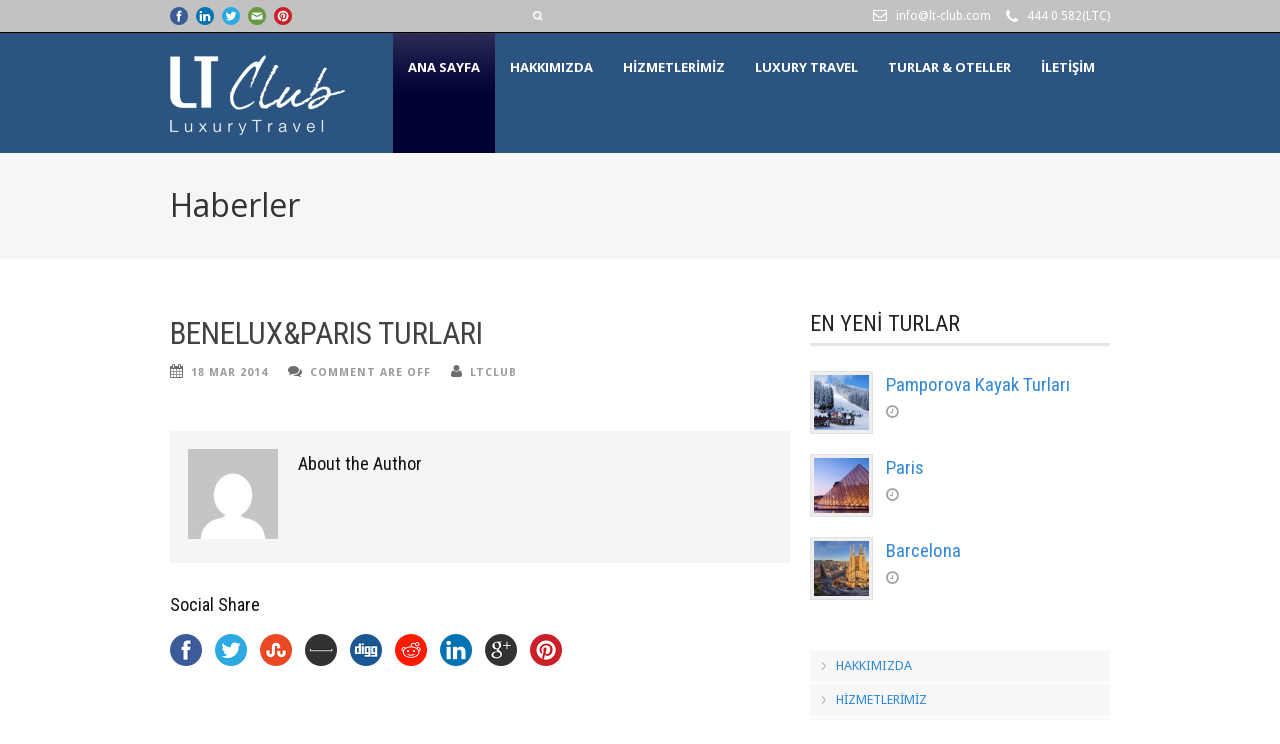

--- FILE ---
content_type: text/html
request_url: https://www.lt-club.com/gdl-gallery/beneluxparis-turlari/
body_size: 9452
content:
<!DOCTYPE html>
<!--[if lt IE 7]><html class="no-js lt-ie9 lt-ie8 lt-ie7" lang="tr"> <![endif]-->
<!--[if IE 7]><html class="no-js lt-ie9 lt-ie8" lang="tr"> <![endif]-->
<!--[if IE 8]><html class="no-js lt-ie9" lang="tr"> <![endif]-->
<!--[if gt IE 8]><!--> <html class="no-js" lang="tr"> <!--<![endif]-->
<head>
<!-- Basic Page Needs
================================================== -->
<meta charset="UTF-8" />
<title>Lt-Club  BENELUX&amp;PARIS TURLARI  - Lt-Club</title>
<!--[if lt IE 9]>
<script src="https://html5shiv.googlecode.com/svn/trunk/html5.js"></script>
<![endif]-->
<!-- CSS
================================================== -->
<meta name="viewport" content="width=device-width, user-scalable=no">
<!--[if IE 7]>
<link rel="stylesheet" href="https://www.lt-club.com/wp-content/themes/ltclub/stylesheet/ie7-style.css" /> 
<link rel="stylesheet" href="https://www.lt-club.com/wp-content/themes/ltclub/stylesheet/font-awesome/font-awesome-ie7.min.css" /> 
<![endif]-->	
<link rel="shortcut icon" href="https://www.lt-club.com/wp-content/uploads/2013/10/favicon.ico" type="image/x-icon" /><meta name='robots' content='index, follow, max-image-preview:large, max-snippet:-1, max-video-preview:-1' />
<!-- This site is optimized with the Yoast SEO plugin v19.13 - https://yoast.com/wordpress/plugins/seo/ -->
<link rel="canonical" href="https://www.lt-club.com/gdl-gallery/beneluxparis-turlari/" />
<meta property="og:locale" content="tr_TR" />
<meta property="og:type" content="article" />
<meta property="og:title" content="BENELUX&amp;PARIS TURLARI  - Lt-Club" />
<meta property="og:url" content="https://www.lt-club.com/gdl-gallery/beneluxparis-turlari/" />
<meta property="og:site_name" content="Lt-Club" />
<script type="application/ld+json" class="yoast-schema-graph">{"@context":"https://schema.org","@graph":[{"@type":"WebPage","@id":"https://www.lt-club.com/gdl-gallery/beneluxparis-turlari/","url":"https://www.lt-club.com/gdl-gallery/beneluxparis-turlari/","name":"BENELUX&PARIS TURLARI - Lt-Club","isPartOf":{"@id":"https://www.lt-club.com/#website"},"datePublished":"2014-03-18T10:13:00+00:00","dateModified":"2014-03-18T10:13:00+00:00","breadcrumb":{"@id":"https://www.lt-club.com/gdl-gallery/beneluxparis-turlari/#breadcrumb"},"inLanguage":"tr","potentialAction":[{"@type":"ReadAction","target":["https://www.lt-club.com/gdl-gallery/beneluxparis-turlari/"]}]},{"@type":"BreadcrumbList","@id":"https://www.lt-club.com/gdl-gallery/beneluxparis-turlari/#breadcrumb","itemListElement":[{"@type":"ListItem","position":1,"name":"Home","item":"https://www.lt-club.com/"},{"@type":"ListItem","position":2,"name":"BENELUX&#038;PARIS TURLARI"}]},{"@type":"WebSite","@id":"https://www.lt-club.com/#website","url":"https://www.lt-club.com/","name":"Lt-Club","description":"Bir başka WordPress sitesi","potentialAction":[{"@type":"SearchAction","target":{"@type":"EntryPoint","urlTemplate":"https://www.lt-club.com/?s={search_term_string}"},"query-input":"required name=search_term_string"}],"inLanguage":"tr"}]}</script>
<!-- / Yoast SEO plugin. -->
<link rel='dns-prefetch' href='//fonts.googleapis.com' />
<link rel="alternate" type="application/rss+xml" title="Lt-Club &raquo; beslemesi" href="https://www.lt-club.com/feed/" />
<link rel="alternate" type="application/rss+xml" title="Lt-Club &raquo; yorum beslemesi" href="https://www.lt-club.com/comments/feed/" />
<!-- <link rel='stylesheet' id='pkt-style-css' href='https://www.lt-club.com/wp-content/themes/ltclub/style.css?ver=6.1.1' type='text/css' media='all' /> -->
<!-- <link rel='stylesheet' id='pkt-foundation-css' href='https://www.lt-club.com/wp-content/themes/ltclub/stylesheet/foundation-responsive.css?ver=6.1.1' type='text/css' media='all' /> -->
<!-- <link rel='stylesheet' id='style-custom-css' href='https://www.lt-club.com/wp-content/themes/ltclub/style-custom.css?ver=6.1.1' type='text/css' media='all' /> -->
<link rel="stylesheet" type="text/css" href="//www.lt-club.com/wp-content/cache/wpfc-minified/obgjvce/413gi.css" media="all"/>
<link rel='stylesheet' id='Google-Font-Droid+Sans-css' href='https://fonts.googleapis.com/css?family=Droid+Sans%3An%2Ci%2Cb%2Cbi&#038;subset=latin&#038;ver=6.1.1' type='text/css' media='all' />
<link rel='stylesheet' id='Google-Font-Droid+Serif-css' href='https://fonts.googleapis.com/css?family=Droid+Serif%3An%2Ci%2Cb%2Cbi&#038;subset=latin&#038;ver=6.1.1' type='text/css' media='all' />
<link rel='stylesheet' id='Google-Font-Open+Sans-css' href='https://fonts.googleapis.com/css?family=Open+Sans%3An%2Ci%2Cb%2Cbi&#038;subset=latin&#038;ver=6.1.1' type='text/css' media='all' />
<link rel='stylesheet' id='Google-Font-Roboto+Condensed-css' href='https://fonts.googleapis.com/css?family=Roboto+Condensed%3An%2Ci%2Cb%2Cbi&#038;subset=latin&#038;ver=6.1.1' type='text/css' media='all' />
<!-- <link rel='stylesheet' id='wp-block-library-css' href='https://www.lt-club.com/wp-includes/css/dist/block-library/style.min.css?ver=6.1.1' type='text/css' media='all' /> -->
<!-- <link rel='stylesheet' id='classic-theme-styles-css' href='https://www.lt-club.com/wp-includes/css/classic-themes.min.css?ver=1' type='text/css' media='all' /> -->
<link rel="stylesheet" type="text/css" href="//www.lt-club.com/wp-content/cache/wpfc-minified/1chlt8oh/413gi.css" media="all"/>
<style id='global-styles-inline-css' type='text/css'>
body{--wp--preset--color--black: #000000;--wp--preset--color--cyan-bluish-gray: #abb8c3;--wp--preset--color--white: #ffffff;--wp--preset--color--pale-pink: #f78da7;--wp--preset--color--vivid-red: #cf2e2e;--wp--preset--color--luminous-vivid-orange: #ff6900;--wp--preset--color--luminous-vivid-amber: #fcb900;--wp--preset--color--light-green-cyan: #7bdcb5;--wp--preset--color--vivid-green-cyan: #00d084;--wp--preset--color--pale-cyan-blue: #8ed1fc;--wp--preset--color--vivid-cyan-blue: #0693e3;--wp--preset--color--vivid-purple: #9b51e0;--wp--preset--gradient--vivid-cyan-blue-to-vivid-purple: linear-gradient(135deg,rgba(6,147,227,1) 0%,rgb(155,81,224) 100%);--wp--preset--gradient--light-green-cyan-to-vivid-green-cyan: linear-gradient(135deg,rgb(122,220,180) 0%,rgb(0,208,130) 100%);--wp--preset--gradient--luminous-vivid-amber-to-luminous-vivid-orange: linear-gradient(135deg,rgba(252,185,0,1) 0%,rgba(255,105,0,1) 100%);--wp--preset--gradient--luminous-vivid-orange-to-vivid-red: linear-gradient(135deg,rgba(255,105,0,1) 0%,rgb(207,46,46) 100%);--wp--preset--gradient--very-light-gray-to-cyan-bluish-gray: linear-gradient(135deg,rgb(238,238,238) 0%,rgb(169,184,195) 100%);--wp--preset--gradient--cool-to-warm-spectrum: linear-gradient(135deg,rgb(74,234,220) 0%,rgb(151,120,209) 20%,rgb(207,42,186) 40%,rgb(238,44,130) 60%,rgb(251,105,98) 80%,rgb(254,248,76) 100%);--wp--preset--gradient--blush-light-purple: linear-gradient(135deg,rgb(255,206,236) 0%,rgb(152,150,240) 100%);--wp--preset--gradient--blush-bordeaux: linear-gradient(135deg,rgb(254,205,165) 0%,rgb(254,45,45) 50%,rgb(107,0,62) 100%);--wp--preset--gradient--luminous-dusk: linear-gradient(135deg,rgb(255,203,112) 0%,rgb(199,81,192) 50%,rgb(65,88,208) 100%);--wp--preset--gradient--pale-ocean: linear-gradient(135deg,rgb(255,245,203) 0%,rgb(182,227,212) 50%,rgb(51,167,181) 100%);--wp--preset--gradient--electric-grass: linear-gradient(135deg,rgb(202,248,128) 0%,rgb(113,206,126) 100%);--wp--preset--gradient--midnight: linear-gradient(135deg,rgb(2,3,129) 0%,rgb(40,116,252) 100%);--wp--preset--duotone--dark-grayscale: url('#wp-duotone-dark-grayscale');--wp--preset--duotone--grayscale: url('#wp-duotone-grayscale');--wp--preset--duotone--purple-yellow: url('#wp-duotone-purple-yellow');--wp--preset--duotone--blue-red: url('#wp-duotone-blue-red');--wp--preset--duotone--midnight: url('#wp-duotone-midnight');--wp--preset--duotone--magenta-yellow: url('#wp-duotone-magenta-yellow');--wp--preset--duotone--purple-green: url('#wp-duotone-purple-green');--wp--preset--duotone--blue-orange: url('#wp-duotone-blue-orange');--wp--preset--font-size--small: 13px;--wp--preset--font-size--medium: 20px;--wp--preset--font-size--large: 36px;--wp--preset--font-size--x-large: 42px;--wp--preset--spacing--20: 0.44rem;--wp--preset--spacing--30: 0.67rem;--wp--preset--spacing--40: 1rem;--wp--preset--spacing--50: 1.5rem;--wp--preset--spacing--60: 2.25rem;--wp--preset--spacing--70: 3.38rem;--wp--preset--spacing--80: 5.06rem;}:where(.is-layout-flex){gap: 0.5em;}body .is-layout-flow > .alignleft{float: left;margin-inline-start: 0;margin-inline-end: 2em;}body .is-layout-flow > .alignright{float: right;margin-inline-start: 2em;margin-inline-end: 0;}body .is-layout-flow > .aligncenter{margin-left: auto !important;margin-right: auto !important;}body .is-layout-constrained > .alignleft{float: left;margin-inline-start: 0;margin-inline-end: 2em;}body .is-layout-constrained > .alignright{float: right;margin-inline-start: 2em;margin-inline-end: 0;}body .is-layout-constrained > .aligncenter{margin-left: auto !important;margin-right: auto !important;}body .is-layout-constrained > :where(:not(.alignleft):not(.alignright):not(.alignfull)){max-width: var(--wp--style--global--content-size);margin-left: auto !important;margin-right: auto !important;}body .is-layout-constrained > .alignwide{max-width: var(--wp--style--global--wide-size);}body .is-layout-flex{display: flex;}body .is-layout-flex{flex-wrap: wrap;align-items: center;}body .is-layout-flex > *{margin: 0;}:where(.wp-block-columns.is-layout-flex){gap: 2em;}.has-black-color{color: var(--wp--preset--color--black) !important;}.has-cyan-bluish-gray-color{color: var(--wp--preset--color--cyan-bluish-gray) !important;}.has-white-color{color: var(--wp--preset--color--white) !important;}.has-pale-pink-color{color: var(--wp--preset--color--pale-pink) !important;}.has-vivid-red-color{color: var(--wp--preset--color--vivid-red) !important;}.has-luminous-vivid-orange-color{color: var(--wp--preset--color--luminous-vivid-orange) !important;}.has-luminous-vivid-amber-color{color: var(--wp--preset--color--luminous-vivid-amber) !important;}.has-light-green-cyan-color{color: var(--wp--preset--color--light-green-cyan) !important;}.has-vivid-green-cyan-color{color: var(--wp--preset--color--vivid-green-cyan) !important;}.has-pale-cyan-blue-color{color: var(--wp--preset--color--pale-cyan-blue) !important;}.has-vivid-cyan-blue-color{color: var(--wp--preset--color--vivid-cyan-blue) !important;}.has-vivid-purple-color{color: var(--wp--preset--color--vivid-purple) !important;}.has-black-background-color{background-color: var(--wp--preset--color--black) !important;}.has-cyan-bluish-gray-background-color{background-color: var(--wp--preset--color--cyan-bluish-gray) !important;}.has-white-background-color{background-color: var(--wp--preset--color--white) !important;}.has-pale-pink-background-color{background-color: var(--wp--preset--color--pale-pink) !important;}.has-vivid-red-background-color{background-color: var(--wp--preset--color--vivid-red) !important;}.has-luminous-vivid-orange-background-color{background-color: var(--wp--preset--color--luminous-vivid-orange) !important;}.has-luminous-vivid-amber-background-color{background-color: var(--wp--preset--color--luminous-vivid-amber) !important;}.has-light-green-cyan-background-color{background-color: var(--wp--preset--color--light-green-cyan) !important;}.has-vivid-green-cyan-background-color{background-color: var(--wp--preset--color--vivid-green-cyan) !important;}.has-pale-cyan-blue-background-color{background-color: var(--wp--preset--color--pale-cyan-blue) !important;}.has-vivid-cyan-blue-background-color{background-color: var(--wp--preset--color--vivid-cyan-blue) !important;}.has-vivid-purple-background-color{background-color: var(--wp--preset--color--vivid-purple) !important;}.has-black-border-color{border-color: var(--wp--preset--color--black) !important;}.has-cyan-bluish-gray-border-color{border-color: var(--wp--preset--color--cyan-bluish-gray) !important;}.has-white-border-color{border-color: var(--wp--preset--color--white) !important;}.has-pale-pink-border-color{border-color: var(--wp--preset--color--pale-pink) !important;}.has-vivid-red-border-color{border-color: var(--wp--preset--color--vivid-red) !important;}.has-luminous-vivid-orange-border-color{border-color: var(--wp--preset--color--luminous-vivid-orange) !important;}.has-luminous-vivid-amber-border-color{border-color: var(--wp--preset--color--luminous-vivid-amber) !important;}.has-light-green-cyan-border-color{border-color: var(--wp--preset--color--light-green-cyan) !important;}.has-vivid-green-cyan-border-color{border-color: var(--wp--preset--color--vivid-green-cyan) !important;}.has-pale-cyan-blue-border-color{border-color: var(--wp--preset--color--pale-cyan-blue) !important;}.has-vivid-cyan-blue-border-color{border-color: var(--wp--preset--color--vivid-cyan-blue) !important;}.has-vivid-purple-border-color{border-color: var(--wp--preset--color--vivid-purple) !important;}.has-vivid-cyan-blue-to-vivid-purple-gradient-background{background: var(--wp--preset--gradient--vivid-cyan-blue-to-vivid-purple) !important;}.has-light-green-cyan-to-vivid-green-cyan-gradient-background{background: var(--wp--preset--gradient--light-green-cyan-to-vivid-green-cyan) !important;}.has-luminous-vivid-amber-to-luminous-vivid-orange-gradient-background{background: var(--wp--preset--gradient--luminous-vivid-amber-to-luminous-vivid-orange) !important;}.has-luminous-vivid-orange-to-vivid-red-gradient-background{background: var(--wp--preset--gradient--luminous-vivid-orange-to-vivid-red) !important;}.has-very-light-gray-to-cyan-bluish-gray-gradient-background{background: var(--wp--preset--gradient--very-light-gray-to-cyan-bluish-gray) !important;}.has-cool-to-warm-spectrum-gradient-background{background: var(--wp--preset--gradient--cool-to-warm-spectrum) !important;}.has-blush-light-purple-gradient-background{background: var(--wp--preset--gradient--blush-light-purple) !important;}.has-blush-bordeaux-gradient-background{background: var(--wp--preset--gradient--blush-bordeaux) !important;}.has-luminous-dusk-gradient-background{background: var(--wp--preset--gradient--luminous-dusk) !important;}.has-pale-ocean-gradient-background{background: var(--wp--preset--gradient--pale-ocean) !important;}.has-electric-grass-gradient-background{background: var(--wp--preset--gradient--electric-grass) !important;}.has-midnight-gradient-background{background: var(--wp--preset--gradient--midnight) !important;}.has-small-font-size{font-size: var(--wp--preset--font-size--small) !important;}.has-medium-font-size{font-size: var(--wp--preset--font-size--medium) !important;}.has-large-font-size{font-size: var(--wp--preset--font-size--large) !important;}.has-x-large-font-size{font-size: var(--wp--preset--font-size--x-large) !important;}
.wp-block-navigation a:where(:not(.wp-element-button)){color: inherit;}
:where(.wp-block-columns.is-layout-flex){gap: 2em;}
.wp-block-pullquote{font-size: 1.5em;line-height: 1.6;}
</style>
<!-- <link rel='stylesheet' id='contact-form-7-css' href='https://www.lt-club.com/wp-content/plugins/contact-form-7/includes/css/styles.css?ver=5.7.1' type='text/css' media='all' /> -->
<!-- <link rel='stylesheet' id='layerslider_css-css' href='https://www.lt-club.com/wp-content/themes/ltclub/include/plugin/layerslider/css/layerslider.css?ver=4.6.0' type='text/css' media='all' /> -->
<!-- <link rel='stylesheet' id='themeblvd_gmap-css' href='https://www.lt-club.com/wp-content/plugins/theme-blvd-responsive-google-maps/assets/style.css?ver=1.0' type='text/css' media='all' /> -->
<!-- <link rel='stylesheet' id='superfish-css' href='https://www.lt-club.com/wp-content/themes/ltclub/stylesheet/superfish.css?ver=6.1.1' type='text/css' media='all' /> -->
<!-- <link rel='stylesheet' id='fancybox-css' href='https://www.lt-club.com/wp-content/themes/ltclub/stylesheet/fancybox.css?ver=6.1.1' type='text/css' media='all' /> -->
<!-- <link rel='stylesheet' id='fancybox-thumbs-css' href='https://www.lt-club.com/wp-content/themes/ltclub/stylesheet/jquery.fancybox-thumbs.css?ver=6.1.1' type='text/css' media='all' /> -->
<!-- <link rel='stylesheet' id='font-awesome-css' href='https://www.lt-club.com/wp-content/themes/ltclub/stylesheet/font-awesome/font-awesome.css?ver=6.1.1' type='text/css' media='all' /> -->
<link rel="stylesheet" type="text/css" href="//www.lt-club.com/wp-content/cache/wpfc-minified/jqfnj5jp/413gi.css" media="all"/>
<script src='//www.lt-club.com/wp-content/cache/wpfc-minified/e4rkmp5y/413gi.js' type="text/javascript"></script>
<!-- <script type='text/javascript' src='https://www.lt-club.com/wp-includes/js/jquery/jquery.min.js?ver=3.6.1' id='jquery-core-js'></script> -->
<!-- <script type='text/javascript' src='https://www.lt-club.com/wp-includes/js/jquery/jquery-migrate.min.js?ver=3.3.2' id='jquery-migrate-js'></script> -->
<!-- <script type='text/javascript' src='https://www.lt-club.com/wp-content/plugins/theme-blvd-responsive-google-maps/assets/jquery.gmap.min.js?ver=3.0' id='gmap-js'></script> -->
<!-- <script type='text/javascript' src='https://www.lt-club.com/wp-content/themes/ltclub/include/plugin/layerslider/js/layerslider.kreaturamedia.jquery.js?ver=4.6.0' id='layerslider_js-js'></script> -->
<!-- <script type='text/javascript' src='https://www.lt-club.com/wp-content/themes/ltclub/include/plugin/layerslider/js/jquery-easing-1.3.js?ver=1.3.0' id='jquery_easing-js'></script> -->
<!-- <script type='text/javascript' src='https://www.lt-club.com/wp-content/themes/ltclub/include/plugin/layerslider/js/jquerytransit.js?ver=0.9.9' id='transit-js'></script> -->
<!-- <script type='text/javascript' src='https://www.lt-club.com/wp-content/themes/ltclub/include/plugin/layerslider/js/layerslider.transitions.js?ver=4.6.0' id='layerslider_transitions-js'></script> -->
<!-- <script type='text/javascript' src='https://www.lt-club.com/wp-content/themes/ltclub/javascript/jquery.fitvids.js?ver=1.0' id='fitvids-js'></script> -->
<link rel="https://api.w.org/" href="https://www.lt-club.com/wp-json/" /><link rel="EditURI" type="application/rsd+xml" title="RSD" href="https://www.lt-club.com/xmlrpc.php?rsd" />
<link rel="wlwmanifest" type="application/wlwmanifest+xml" href="https://www.lt-club.com/wp-includes/wlwmanifest.xml" />
<meta name="generator" content="WordPress 6.1.1" />
<link rel='shortlink' href='https://www.lt-club.com/?p=973' />
<link rel="alternate" type="application/json+oembed" href="https://www.lt-club.com/wp-json/oembed/1.0/embed?url=https%3A%2F%2Fwww.lt-club.com%2Fgdl-gallery%2Fbeneluxparis-turlari%2F" />
<link rel="alternate" type="text/xml+oembed" href="https://www.lt-club.com/wp-json/oembed/1.0/embed?url=https%3A%2F%2Fwww.lt-club.com%2Fgdl-gallery%2Fbeneluxparis-turlari%2F&#038;format=xml" />
<script>
(function(i,s,o,g,r,a,m){i['GoogleAnalyticsObject']=r;i[r]=i[r]||function(){
(i[r].q=i[r].q||[]).push(arguments)},i[r].l=1*new Date();a=s.createElement(o),
m=s.getElementsByTagName(o)[0];a.async=1;a.src=g;m.parentNode.insertBefore(a,m)
})(window,document,'script','//www.google-analytics.com/analytics.js','ga');
ga('create', 'UA-40166364-2', 'lt-club.com');
ga('send', 'pageview');
</script>	
<!--[if lt IE 9]>
<style type="text/css">
div.shortcode-dropcap.circle,
div.anythingSlider .anythingControls ul a, .flex-control-nav li a, 
.nivo-controlNav a, ls-bottom-slidebuttons a{
z-index: 1000;
position: relative;
behavior: url(https://www.lt-club.com/wp-content/themes/ltclub/stylesheet/ie-fix/PIE.php);
}
ul.gdl-accordion li, ul.gdl-toggle-box li{ overflow: hidden; }
.logo-wrapper{ overflow: hidden; width: 175px !important; }	
</style>
<![endif]-->
</head>
<body data-rsssl=1 class="gdl-gallery-template-default single single-gdl-gallery postid-973">
<div class="body-outer-wrapper">
<div class="body-wrapper">
<div class="header-outer-wrapper no-top-slider" style="background-image: url(''); ">
<div class="header-area-wrapper">
<!-- top navigation -->
<div class="top-navigation-wrapper boxed-style">
<div class="top-navigation-container container">
<div class="top-social-wrapper"><div id="gdl-social-icon" class="social-wrapper gdl-retina"><div class="social-icon-wrapper"><div class="social-icon"><a target="_blank" href="https://www.facebook.com/ltclubluxurytravel"><img src="https://www.lt-club.com/wp-content/themes/ltclub/images/icon/social-icon/facebook.png" alt="facebook" width="18" height="18" /></a></div><div class="social-icon"><a target="_blank" href="#"><img src="https://www.lt-club.com/wp-content/themes/ltclub/images/icon/social-icon/linkedin.png" alt="linkedin" width="18" height="18" /></a></div><div class="social-icon"><a target="_blank" href="#"><img src="https://www.lt-club.com/wp-content/themes/ltclub/images/icon/social-icon/twitter.png" alt="twitter" width="18" height="18" /></a></div><div class="social-icon"><a target="_blank" href="#"><img src="https://www.lt-club.com/wp-content/themes/ltclub/images/icon/social-icon/email.png" alt="email" width="18" height="18" /></a></div><div class="social-icon"><a target="_blank" href="#"><img src="https://www.lt-club.com/wp-content/themes/ltclub/images/icon/social-icon/pinterest.png" alt="pinterest" width="18" height="18" /></a></div></div></div></div><div class="top-navigation-left-text">LT-Club ile "lüksü" yeniden kesfedin...</div><div class="top-search-wrapper">									<div class="gdl-search-form">
<form method="get" id="searchform" action="https://www.lt-club.com/">
<input type="submit" id="searchsubmit" value="" />
<div class="search-text" id="search-text">
<input type="text" value="" name="s" id="s" autocomplete="off" data-default="" />
</div>
<div class="clear"></div>
</form>
</div>
</div><div class="top-navigation-right-text"><div style="float:left; ">
<img src="https://www.lt-club.com/wp-content/themes/ltclub/images/icon/social-icon/icon-mail.png" style="width: 14px; float: left; margin-top: 3px; " alt=""/>
<span style="margin-right: 15px; margin-left:  9px; font-size: 12px; line-height: 14px; color: #fff; ">info@lt-club.com</span>
</div>
<div style="float:left; ">
<img src="https://www.lt-club.com/wp-content/themes/ltclub/images/icon/social-icon/icon-phone.png" style="width: 12px; float: left; margin-top: 3px;" alt=""/>
<span style="margin-left:  9px; font-size: 12px; line-height: 14px;  color: #fff;">444 0 582(LTC)</span>
</div></div>							<div class="clear"></div>
</div>
</div> <!-- top navigation wrapper -->
<div class="header-wrapper boxed-style">
<div class="header-container container">
<!-- Get Logo -->
<div class="logo-wrapper">
<a href="https://www.lt-club.com"><img src="https://www.lt-club.com/wp-content/uploads/2013/10/ltclub-logo-white1.png" alt=""/></a>						</div>
<!-- Navigation -->
<div class="gdl-navigation-wrapper">
<div class="responsive-menu-wrapper"><select id="menu-main-menu" class="menu dropdown-menu"><option value="" class="blank">&#8212; Main Menu &#8212;</option>Ana Sayfa</option>
HAKKIMIZDA</option>- Partnerlerimiz</option>
HİZMETLERİMİZ</option>
LUXURY TRAVEL</option>
<option class="menu-item menu-item-type-post_type menu-item-object-page menu-item-has-children menu-item-39 menu-item-depth-0" value="https://www.lt-club.com/turlar-2/">Turlar &#038; Oteller</option>	<option class="menu-item menu-item-type-taxonomy menu-item-object-package-category menu-item-1137 menu-item-depth-1" value="https://www.lt-club.com/package-category/yilbasi/">- Yılbaşı</option>
<option class="menu-item menu-item-type-post_type menu-item-object-page menu-item-584 menu-item-depth-1" value="https://www.lt-club.com/yurtdisi-turlar/">- Yurtdışı Turlar</option>
<option class="menu-item menu-item-type-post_type menu-item-object-page menu-item-324 menu-item-depth-1" value="https://www.lt-club.com/somestr-kayak-turlari/">- Kayak Turları</option>
<option class="menu-item menu-item-type-post_type menu-item-object-page menu-item-110 menu-item-depth-1" value="https://www.lt-club.com/balayi-turlari/">- Balayı Turları</option>
<option class="menu-item menu-item-type-post_type menu-item-object-page menu-item-82 menu-item-depth-1" value="https://www.lt-club.com/yurtici-turlar/">- Kültür Turları</option>
<option class="menu-item menu-item-type-post_type menu-item-object-page menu-item-79 menu-item-depth-1" value="https://www.lt-club.com/cruise-turlari/">- Cruise Turları</option>
<option class="menu-item menu-item-type-post_type menu-item-object-page menu-item-662 menu-item-depth-1" value="https://www.lt-club.com/erken-rezervasyon-otelleri/">- Erken Rezervasyon Otelleri</option>
<option class="menu-item menu-item-type-post_type menu-item-object-page menu-item-33 menu-item-depth-0" value="https://www.lt-club.com/turlar/">İLETİŞİM</option>
</select></div><div class="clear"></div><div class="navigation-wrapper sliding-bar"><div class="gdl-current-menu" ></div><div class="main-superfish-wrapper" id="main-superfish-wrapper" ><ul id="menu-main-menu-1" class="sf-menu"><li id="menu-item-21" class="show-for-large-up menu-item menu-item-type-post_type menu-item-object-page menu-item-home menu-item-21"><a href="https://www.lt-club.com/">Ana Sayfa</a></li>
<li id="menu-item-25" class="show-for-large-up menu-item menu-item-type-post_type menu-item-object-page menu-item-has-children menu-item-25"><a href="https://www.lt-club.com/hakkimizda/">HAKKIMIZDA</a>
<ul class="sub-menu">
<li id="menu-item-214" class="show-for-large-up menu-item menu-item-type-post_type menu-item-object-page menu-item-214"><a href="https://www.lt-club.com/partnerlerimiz/">Partnerlerimiz</a></li>
</ul>
</li>
<li id="menu-item-35" class="show-for-large-up menu-item menu-item-type-post_type menu-item-object-page menu-item-35"><a href="https://www.lt-club.com/hizmetlerimiz/">HİZMETLERİMİZ</a></li>
<li id="menu-item-34" class="show-for-large-up menu-item menu-item-type-post_type menu-item-object-page menu-item-34"><a href="https://www.lt-club.com/luxury-travel/">LUXURY TRAVEL</a></li>
<li id="menu-item-39" class="menu-item menu-item-type-post_type menu-item-object-page menu-item-has-children menu-item-39"><a href="https://www.lt-club.com/turlar-2/">Turlar &#038; Oteller</a>
<ul class="sub-menu">
<li id="menu-item-1137" class="menu-item menu-item-type-taxonomy menu-item-object-package-category menu-item-1137"><a href="https://www.lt-club.com/package-category/yilbasi/">Yılbaşı</a></li>
<li id="menu-item-584" class="menu-item menu-item-type-post_type menu-item-object-page menu-item-584"><a href="https://www.lt-club.com/yurtdisi-turlar/">Yurtdışı Turlar</a></li>
<li id="menu-item-324" class="menu-item menu-item-type-post_type menu-item-object-page menu-item-324"><a href="https://www.lt-club.com/somestr-kayak-turlari/">Kayak Turları</a></li>
<li id="menu-item-110" class="menu-item menu-item-type-post_type menu-item-object-page menu-item-110"><a href="https://www.lt-club.com/balayi-turlari/">Balayı Turları</a></li>
<li id="menu-item-82" class="menu-item menu-item-type-post_type menu-item-object-page menu-item-82"><a href="https://www.lt-club.com/yurtici-turlar/">Kültür Turları</a></li>
<li id="menu-item-79" class="menu-item menu-item-type-post_type menu-item-object-page menu-item-79"><a href="https://www.lt-club.com/cruise-turlari/">Cruise Turları</a></li>
<li id="menu-item-662" class="menu-item menu-item-type-post_type menu-item-object-page menu-item-662"><a href="https://www.lt-club.com/erken-rezervasyon-otelleri/">Erken Rezervasyon Otelleri</a></li>
</ul>
</li>
<li id="menu-item-33" class="menu-item menu-item-type-post_type menu-item-object-page menu-item-33"><a href="https://www.lt-club.com/turlar/">İLETİŞİM</a></li>
</ul><div class="clear"></div></div><div class="clear"></div></div>							<div class="clear"></div>
</div>
<div class="clear"></div>
</div> <!-- header container -->
</div> <!-- header area -->		
</div> <!-- header wrapper -->		
<div class="page-header-wrapper gdl-container-color boxed-style gdl-border-x bottom"><div class="page-header-overlay"></div><div class="page-header-container container"><h1 class="page-header-title">Haberler</h1><div class="clear"></div></div></div>		</div> <!-- header outer wrapper --><div class="content-outer-wrapper">
<div class="content-wrapper container main ">
<div id="post-973" class="post-973 gdl-gallery type-gdl-gallery status-publish hentry">
<div class="page-wrapper single-blog single-sidebar right-sidebar">
<div class="row gdl-page-row-wrapper"><div class="gdl-page-left mb0 eight columns"><div class="row"><div class="gdl-page-item mb0 pb20 gdl-blog-full twelve columns"><div class="blog-content-wrapper"><h1 class="blog-title"><a href="https://www.lt-club.com/gdl-gallery/beneluxparis-turlari/">BENELUX&#038;PARIS TURLARI</a></h1><div class="blog-info-wrapper"><div class="blog-date"><i class="icon-calendar"></i><a href="https://www.lt-club.com/2014/03/18/" >18 Mar 2014</a></div><div class="blog-comment"><i class="icon-comments"></i><span>Comment are off</span></div><div class="blog-author"><i class="icon-user"></i><a href="https://www.lt-club.com/author/ltclub/" title="ltclub tarafından yazılan yazılar" rel="author">ltclub</a></div><div class="clear"></div></div><div class="blog-content"><div class="clear"></div></div><div class='about-author-wrapper'><div class='about-author-avartar'><img alt='' src='https://secure.gravatar.com/avatar/cf97a49666c71cf061842d9cce80da1e?s=90&#038;d=mm&#038;r=g' srcset='https://secure.gravatar.com/avatar/cf97a49666c71cf061842d9cce80da1e?s=180&#038;d=mm&#038;r=g 2x' class='avatar avatar-90 photo' height='90' width='90' loading='lazy' decoding='async'/></div><div class='about-author-info'><h5 class='about-author-title'>About the Author</h5></div><div class='clear'></div></div><h3 class='social-share-title'>Social Share</h3><div class="social-shares"><ul>			<li>
<a href="http://www.facebook.com/share.php?u=https://www.lt-club.com/gdl-gallery/beneluxparis-turlari/" target="_blank">
<img class="no-preload" src="https://www.lt-club.com/wp-content/themes/ltclub/images/icon/social-icon-m/facebook.png" width="32" height="32" />
</a>
</li>
<li>
<a href="http://twitter.com/share?url=https://www.lt-club.com/gdl-gallery/beneluxparis-turlari/" target="_blank">
<img class="no-preload" src="https://www.lt-club.com/wp-content/themes/ltclub/images/icon/social-icon-m/twitter.png" width="32" height="32" />
</a>
</li>
<li>
<a href="http://www.stumbleupon.com/submit?url=https://www.lt-club.com/gdl-gallery/beneluxparis-turlari/&#038;title=BENELUX&#038;PARIS%20TURLARI" target="_blank">
<img class="no-preload" src="https://www.lt-club.com/wp-content/themes/ltclub/images/icon/social-icon-m/stumble-upon.png" width="32" height="32" />
</a>
</li>
<li>
<a href="http://www.myspace.com/Modules/PostTo/Pages/?u=https://www.lt-club.com/gdl-gallery/beneluxparis-turlari/" target="_blank">
<img class="no-preload" src="https://www.lt-club.com/wp-content/themes/ltclub/images/icon/social-icon-m/my-space.png" width="32" height="32" />
</a>
</li>
<li>
<a href="http://digg.com/submit?url=https://www.lt-club.com/gdl-gallery/beneluxparis-turlari/&#038;title=BENELUX&#038;PARIS%20TURLARI" target="_blank">
<img class="no-preload" src="https://www.lt-club.com/wp-content/themes/ltclub/images/icon/social-icon-m/digg.png" width="32" height="32" />
</a>
</li>
<li>
<a href="http://reddit.com/submit?url=https://www.lt-club.com/gdl-gallery/beneluxparis-turlari/&#038;title=BENELUX&#038;PARIS%20TURLARI" target="_blank">
<img class="no-preload" src="https://www.lt-club.com/wp-content/themes/ltclub/images/icon/social-icon-m/reddit.png" width="32" height="32" />
</a>
</li>
<li>
<a href="http://www.linkedin.com/shareArticle?mini=true&#038;url=https://www.lt-club.com/gdl-gallery/beneluxparis-turlari/&#038;title=BENELUX&#038;PARIS%20TURLARI" target="_blank">
<img class="no-preload" src="https://www.lt-club.com/wp-content/themes/ltclub/images/icon/social-icon-m/linkedin.png" width="32" height="32" />
</a>
</li>
<li>		
<a href="https://plus.google.com/share?url=https://www.lt-club.com/gdl-gallery/beneluxparis-turlari/" onclick="javascript:window.open(this.href,'', 'menubar=no,toolbar=no,resizable=yes,scrollbars=yes,height=300,width=600');return false;">
<img class="no-preload" src="https://www.lt-club.com/wp-content/themes/ltclub/images/icon/social-icon-m/google-plus.png" alt="google-share" width="32" height="32" />
</a>					
</li>
<li>
<a href="http://pinterest.com/pin/create/button/?url=https://www.lt-club.com/gdl-gallery/beneluxparis-turlari/&media=" class="pin-it-button" count-layout="horizontal" onclick="javascript:window.open(this.href,'', 'menubar=no,toolbar=no,resizable=yes,scrollbars=yes,height=300,width=600');return false;">
<img class="no-preload" src="https://www.lt-club.com/wp-content/themes/ltclub/images/icon/social-icon-m/pinterest.png" width="32" height="32" />
</a>	
</li>
</ul></div><div class='clear'></div><div class="comment-wrapper"><!-- Check Authorize -->
<!-- Comment List -->
<!-- Comment Form -->
</div></div></div><div class="clear"></div></div></div><div class='four columns mb0 gdl-right-sidebar'><div class='gdl-sidebar-wrapper gdl-border-y left'><div class='sidebar-wrapper'><div class="custom-sidebar widget_recent-package-widget" id="recent-package-widget-2" ><div class="custom-sidebar-title-wrapper"><h3 class="custom-sidebar-title gdl-border-x bottom">En Yeni Turlar</h3></div><div class='gdl-recent-post-widget'>				<div class="recent-post-widget">
<div class="recent-post-widget-thumbnail"><a href="https://www.lt-club.com/package/pamporova-kayak-turlari/"><img src="https://www.lt-club.com/wp-content/uploads/2015/09/bulgaristan-kayak-turu2-150x150.jpg" alt=""/></a></div>					
<div class="recent-post-widget-context">
<h4 class="recent-post-widget-title">
<a href="https://www.lt-club.com/package/pamporova-kayak-turlari/"> 
Pamporova Kayak Turları 
</a>
</h4>
<div class="recent-post-widget-info">
<div class="recent-post-widget-date"><i class="icon-time"></i>
</div>						
</div>
</div>
<div class="clear"></div>
</div>						
<div class="recent-post-widget">
<div class="recent-post-widget-thumbnail"><a href="https://www.lt-club.com/package/paris-2/"><img src="https://www.lt-club.com/wp-content/uploads/2015/09/paris-150x150.jpg" alt=""/></a></div>					
<div class="recent-post-widget-context">
<h4 class="recent-post-widget-title">
<a href="https://www.lt-club.com/package/paris-2/"> 
Paris 
</a>
</h4>
<div class="recent-post-widget-info">
<div class="recent-post-widget-date"><i class="icon-time"></i>
</div>						
</div>
</div>
<div class="clear"></div>
</div>						
<div class="recent-post-widget">
<div class="recent-post-widget-thumbnail"><a href="https://www.lt-club.com/package/barcelona/"><img src="https://www.lt-club.com/wp-content/uploads/2015/09/barcelona-150x150.jpg" alt=""/></a></div>					
<div class="recent-post-widget-context">
<h4 class="recent-post-widget-title">
<a href="https://www.lt-club.com/package/barcelona/"> 
Barcelona 
</a>
</h4>
<div class="recent-post-widget-info">
<div class="recent-post-widget-date"><i class="icon-time"></i>
</div>						
</div>
</div>
<div class="clear"></div>
</div>						
</div></div><div class="custom-sidebar widget_nav_menu" id="nav_menu-2" ><div class="menu-sidebar-menu-container"><ul id="menu-sidebar-menu" class="menu"><li id="menu-item-69" class="menu-item menu-item-type-post_type menu-item-object-page menu-item-69"><a href="https://www.lt-club.com/hakkimizda/">HAKKIMIZDA</a></li>
<li id="menu-item-68" class="menu-item menu-item-type-post_type menu-item-object-page menu-item-68"><a href="https://www.lt-club.com/hizmetlerimiz/">HİZMETLERİMİZ</a></li>
<li id="menu-item-67" class="menu-item menu-item-type-post_type menu-item-object-page menu-item-67"><a href="https://www.lt-club.com/luxury-travel/">LUXURY TRAVEL</a></li>
<li id="menu-item-66" class="menu-item menu-item-type-post_type menu-item-object-page menu-item-66"><a href="https://www.lt-club.com/turlar/">İLETİŞİM</a></li>
</ul></div></div></div></div></div><div class="clear"></div></div>		<div class="clear"></div>
</div> <!-- page wrapper -->
</div> <!-- post class -->
</div> <!-- content wrapper -->
</div> <!-- content outer wrapper -->
	
<div class="row">
<div class="two columns">
<div class="logoakgunler" onclick="javascript:location.href='http://www.akgunlerturizm.com'"></div>
</div>
<div class="two columns">
<div class="show-for-large-up logomaestro" onclick="javascript:location.href='http://www.maestro-dmc.com'"></div>
</div>
<div class="two columns">
<div class="show-for-large-up logotourplus" onclick="javascript:location.href='http://www.tourpluscyprus.com'"></div>
</div>
<div class="two columns">
<div class="show-for-large-up logoltclub" onclick="javascript:location.href='/'"></div>
</div>
<div class="two columns">
<div class="show-for-large-up logopremiere" onclick="javascript:location.href='http://www.cyprusparadise.com'"></div>
</div>
<div class="two columns">
<div class="show-for-large-up logodmgtrans" onclick="javascript:location.href='#'"></div>
</div>
</div>
<div style="clear:both;"></div>
<div class="footer-wrapper boxed-style">
<!-- Get Footer Widget -->
<div class="container footer-container">
<!--<center><img src="https://www.lt-club.com/wp-content/uploads/2013/11/footerlogos.jpg" alt="DMG Companies"/></center>-->
<div class="footer-widget-wrapper">
<div class="row">
<div class="four columns gdl-footer-1 mb0"></div><div class="four columns gdl-footer-2 mb0"></div><div class="four columns gdl-footer-3 mb0"></div>						<div class="clear"></div>
</div> <!-- close row -->
<!-- Get Copyright Text -->
<div class="copyright-wrapper">
<div class="copyright-border"></div>
<div class="copyright-left">
Copyright © 2013 All Right Reserved, <a href="https://www.lt-club.com/">LT-Club Luxury Travel.</a>							</div>
</div>
</div>
</div> 
</div><!-- footer wrapper -->
</div> <!-- body wrapper -->
</div> <!-- body outer wrapper -->
<script type="text/javascript">jQuery(document).ready(function(){});</script>	<script>
var getElementsByClassName=function(a,b,c){if(document.getElementsByClassName){getElementsByClassName=function(a,b,c){c=c||document;var d=c.getElementsByClassName(a),e=b?new RegExp("\\b"+b+"\\b","i"):null,f=[],g;for(var h=0,i=d.length;h<i;h+=1){g=d[h];if(!e||e.test(g.nodeName)){f.push(g)}}return f}}else if(document.evaluate){getElementsByClassName=function(a,b,c){b=b||"*";c=c||document;var d=a.split(" "),e="",f="http://www.w3.org/1999/xhtml",g=document.documentElement.namespaceURI===f?f:null,h=[],i,j;for(var k=0,l=d.length;k<l;k+=1){e+="[contains(concat(' ', @class, ' '), ' "+d[k]+" ')]"}try{i=document.evaluate(".//"+b+e,c,g,0,null)}catch(m){i=document.evaluate(".//"+b+e,c,null,0,null)}while(j=i.iterateNext()){h.push(j)}return h}}else{getElementsByClassName=function(a,b,c){b=b||"*";c=c||document;var d=a.split(" "),e=[],f=b==="*"&&c.all?c.all:c.getElementsByTagName(b),g,h=[],i;for(var j=0,k=d.length;j<k;j+=1){e.push(new RegExp("(^|\\s)"+d[j]+"(\\s|$)"))}for(var l=0,m=f.length;l<m;l+=1){g=f[l];i=false;for(var n=0,o=e.length;n<o;n+=1){i=e[n].test(g.className);if(!i){break}}if(i){h.push(g)}}return h}}return getElementsByClassName(a,b,c)},
dropdowns = getElementsByClassName( 'dropdown-menu' );
for ( i=0; i<dropdowns.length; i++ )
dropdowns[i].onchange = function(){ if ( this.value != '' ) window.location.href = this.value; }
</script>
<script type='text/javascript' src='https://www.lt-club.com/wp-content/plugins/contact-form-7/includes/swv/js/index.js?ver=5.7.1' id='swv-js'></script>
<script type='text/javascript' id='contact-form-7-js-extra'>
/* <![CDATA[ */
var wpcf7 = {"api":{"root":"https:\/\/www.lt-club.com\/wp-json\/","namespace":"contact-form-7\/v1"}};
/* ]]> */
</script>
<script type='text/javascript' src='https://www.lt-club.com/wp-content/plugins/contact-form-7/includes/js/index.js?ver=5.7.1' id='contact-form-7-js'></script>
<script type='text/javascript' src='https://www.lt-club.com/wp-content/themes/ltclub/javascript/superfish.js?ver=1.0' id='superfish-js'></script>
<script type='text/javascript' src='https://www.lt-club.com/wp-content/themes/ltclub/javascript/supersub.js?ver=1.0' id='supersub-js'></script>
<script type='text/javascript' src='https://www.lt-club.com/wp-content/themes/ltclub/javascript/hoverIntent.js?ver=1.0' id='hover-intent-js'></script>
<script type='text/javascript' src='https://www.lt-club.com/wp-content/themes/ltclub/javascript/jquery.easing.js?ver=1.0' id='easing-js'></script>
<script type='text/javascript' id='fancybox-js-extra'>
/* <![CDATA[ */
var ATTR = {"enable":"enable","width":"80","height":"45"};
/* ]]> */
</script>
<script type='text/javascript' src='https://www.lt-club.com/wp-content/themes/ltclub/javascript/jquery.fancybox.js?ver=1.0' id='fancybox-js'></script>
<script type='text/javascript' src='https://www.lt-club.com/wp-content/themes/ltclub/javascript/jquery.fancybox-media.js?ver=1.0' id='fancybox-media-js'></script>
<script type='text/javascript' src='https://www.lt-club.com/wp-content/themes/ltclub/javascript/jquery.fancybox-thumbs.js?ver=1.0' id='fancybox-thumbs-js'></script>
<script type='text/javascript' src='https://www.lt-club.com/wp-content/themes/ltclub/javascript/gdl-scripts.js?ver=1.0' id='gdl-scripts-js'></script>
</body>
</html><!-- WP Fastest Cache file was created in 0.32763004302979 seconds, on 24-12-22 2:49:28 -->

--- FILE ---
content_type: text/plain
request_url: https://www.google-analytics.com/j/collect?v=1&_v=j102&a=2117214253&t=pageview&_s=1&dl=https%3A%2F%2Fwww.lt-club.com%2Fgdl-gallery%2Fbeneluxparis-turlari%2F&ul=en-us%40posix&dt=Lt-Club%20BENELUX%26PARIS%20TURLARI%20-%20Lt-Club&sr=1280x720&vp=1280x720&_u=IEBAAAABAAAAACAAI~&jid=1925732015&gjid=847330173&cid=981383997.1769741099&tid=UA-40166364-2&_gid=1396901616.1769741099&_r=1&_slc=1&z=970002794
body_size: -450
content:
2,cG-G4SFR5GW2V